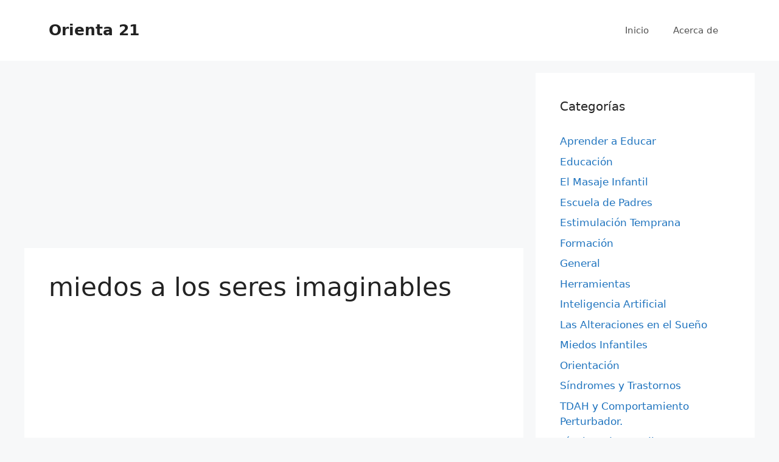

--- FILE ---
content_type: text/html; charset=utf-8
request_url: https://www.google.com/recaptcha/api2/aframe
body_size: 265
content:
<!DOCTYPE HTML><html><head><meta http-equiv="content-type" content="text/html; charset=UTF-8"></head><body><script nonce="a2xBc4A7oCgJurFGhT4mrw">/** Anti-fraud and anti-abuse applications only. See google.com/recaptcha */ try{var clients={'sodar':'https://pagead2.googlesyndication.com/pagead/sodar?'};window.addEventListener("message",function(a){try{if(a.source===window.parent){var b=JSON.parse(a.data);var c=clients[b['id']];if(c){var d=document.createElement('img');d.src=c+b['params']+'&rc='+(localStorage.getItem("rc::a")?sessionStorage.getItem("rc::b"):"");window.document.body.appendChild(d);sessionStorage.setItem("rc::e",parseInt(sessionStorage.getItem("rc::e")||0)+1);localStorage.setItem("rc::h",'1763751525898');}}}catch(b){}});window.parent.postMessage("_grecaptcha_ready", "*");}catch(b){}</script></body></html>